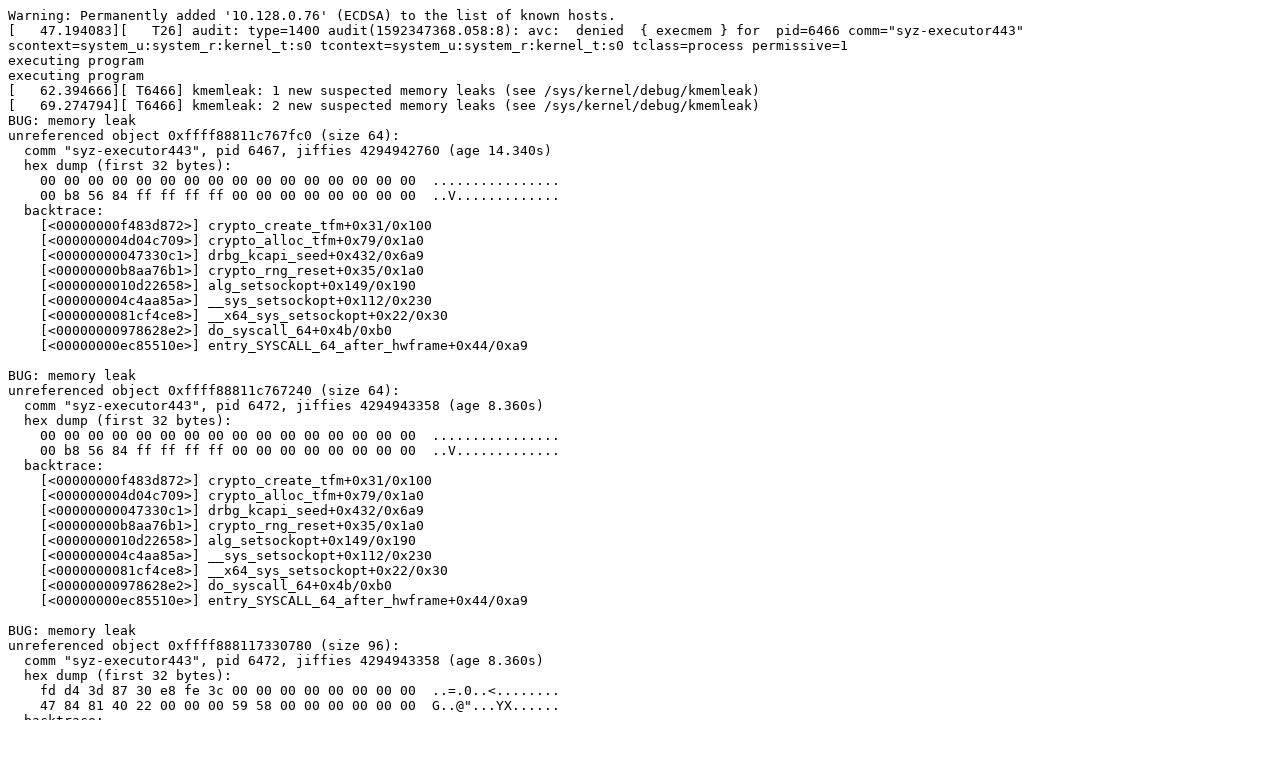

--- FILE ---
content_type: text/plain; charset=utf-8
request_url: https://syzkaller.appspot.com/text?tag=CrashLog&x=11c4d125100000
body_size: 715
content:
Warning: Permanently added '10.128.0.76' (ECDSA) to the list of known hosts.
[   47.194083][   T26] audit: type=1400 audit(1592347368.058:8): avc:  denied  { execmem } for  pid=6466 comm="syz-executor443" scontext=system_u:system_r:kernel_t:s0 tcontext=system_u:system_r:kernel_t:s0 tclass=process permissive=1
executing program
executing program
[   62.394666][ T6466] kmemleak: 1 new suspected memory leaks (see /sys/kernel/debug/kmemleak)
[   69.274794][ T6466] kmemleak: 2 new suspected memory leaks (see /sys/kernel/debug/kmemleak)
BUG: memory leak
unreferenced object 0xffff88811c767fc0 (size 64):
  comm "syz-executor443", pid 6467, jiffies 4294942760 (age 14.340s)
  hex dump (first 32 bytes):
    00 00 00 00 00 00 00 00 00 00 00 00 00 00 00 00  ................
    00 b8 56 84 ff ff ff ff 00 00 00 00 00 00 00 00  ..V.............
  backtrace:
    [<00000000f483d872>] crypto_create_tfm+0x31/0x100
    [<000000004d04c709>] crypto_alloc_tfm+0x79/0x1a0
    [<00000000047330c1>] drbg_kcapi_seed+0x432/0x6a9
    [<00000000b8aa76b1>] crypto_rng_reset+0x35/0x1a0
    [<0000000010d22658>] alg_setsockopt+0x149/0x190
    [<000000004c4aa85a>] __sys_setsockopt+0x112/0x230
    [<0000000081cf4ce8>] __x64_sys_setsockopt+0x22/0x30
    [<00000000978628e2>] do_syscall_64+0x4b/0xb0
    [<00000000ec85510e>] entry_SYSCALL_64_after_hwframe+0x44/0xa9

BUG: memory leak
unreferenced object 0xffff88811c767240 (size 64):
  comm "syz-executor443", pid 6472, jiffies 4294943358 (age 8.360s)
  hex dump (first 32 bytes):
    00 00 00 00 00 00 00 00 00 00 00 00 00 00 00 00  ................
    00 b8 56 84 ff ff ff ff 00 00 00 00 00 00 00 00  ..V.............
  backtrace:
    [<00000000f483d872>] crypto_create_tfm+0x31/0x100
    [<000000004d04c709>] crypto_alloc_tfm+0x79/0x1a0
    [<00000000047330c1>] drbg_kcapi_seed+0x432/0x6a9
    [<00000000b8aa76b1>] crypto_rng_reset+0x35/0x1a0
    [<0000000010d22658>] alg_setsockopt+0x149/0x190
    [<000000004c4aa85a>] __sys_setsockopt+0x112/0x230
    [<0000000081cf4ce8>] __x64_sys_setsockopt+0x22/0x30
    [<00000000978628e2>] do_syscall_64+0x4b/0xb0
    [<00000000ec85510e>] entry_SYSCALL_64_after_hwframe+0x44/0xa9

BUG: memory leak
unreferenced object 0xffff888117330780 (size 96):
  comm "syz-executor443", pid 6472, jiffies 4294943358 (age 8.360s)
  hex dump (first 32 bytes):
    fd d4 3d 87 30 e8 fe 3c 00 00 00 00 00 00 00 00  ..=.0..<........
    47 84 81 40 22 00 00 00 59 58 00 00 00 00 00 00  G..@"...YX......
  backtrace:
    [<00000000e092f3d1>] jent_entropy_collector_alloc+0x1b/0xf8
    [<00000000eb31914b>] jent_kcapi_init+0x17/0x40
    [<00000000b961e342>] crypto_create_tfm+0x89/0x100
    [<000000004d04c709>] crypto_alloc_tfm+0x79/0x1a0
    [<00000000047330c1>] drbg_kcapi_seed+0x432/0x6a9
    [<00000000b8aa76b1>] crypto_rng_reset+0x35/0x1a0
    [<0000000010d22658>] alg_setsockopt+0x149/0x190
    [<000000004c4aa85a>] __sys_setsockopt+0x112/0x230
    [<0000000081cf4ce8>] __x64_sys_setsockopt+0x22/0x30
    [<00000000978628e2>] do_syscall_64+0x4b/0xb0
    [<00000000ec85510e>] entry_SYSCALL_64_after_hwframe+0x44/0xa9

